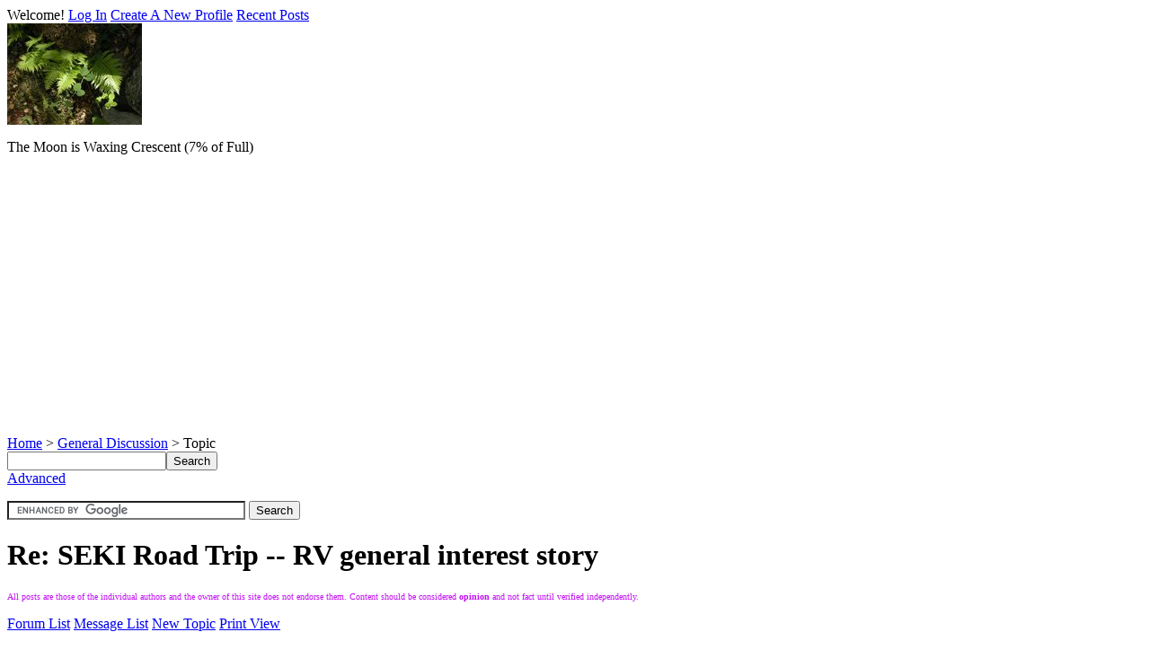

--- FILE ---
content_type: text/html; charset=UTF-8
request_url: https://yosemitenews.info/forum/read.php?1,13978,13999
body_size: 9516
content:
<?xml version="1.0" encoding="UTF-8"?><!DOCTYPE html PUBLIC "-//W3C//DTD XHTML 1.0 Transitional//EN" "http://www.w3.org/TR/xhtml1/DTD/xhtml1-transitional.dtd">
<!-- START TEMPLATE header.tpl --><html xmlns="https://www.w3.org/1999/xhtml" xml:lang="EN" lang="EN"><head><script async src="https://pagead2.googlesyndication.com/pagead/js/adsbygoogle.js"></script><title>Re: SEKI Road Trip -- RV general interest story</title><meta name="viewport" content="width=device-width, initial-scale=1"><meta name="google-site-verification" content="2_JvKlPWoqMmN7jxnyw0T_rPyDp9XGUOJNJNEqkgST0" /><meta name="msvalidate.01" content="3655AD9ECFBF1967FF650D8B7264FD85" /><link rel="dns-prefetch" href="//www.spinics.net" /><link rel="dns-prefetch" href="//www.google.com" /><link rel="dns-prefetch" href="//gstatic.com" /><LINK REL="apple-touch-icon" HREF="/apple-touch-icon.png" /><link rel="stylesheet" type="text/css" href="https://yosemitenews.info/forum/css.php?1,css" media="screen" /><link rel="stylesheet" type="text/css" href="https://yosemitenews.info/forum/css.php?1,css_print" media="print" /><script type="text/javascript" src="https://yosemitenews.info/forum/javascript.php?1"></script><link rel="alternate" type="application/rss+xml" title="Yosemite News, Information and Discussion Forum" href="//feeds2.feedburner.com/yosemitenews/ScGR" /><link rel="alternate" type="application/rss+xml" title="" href="" /><meta name="description" content=" http://www.examiner.com/x-12879-LA-RVing-Examiner~y2009m6d18-Road-Trips-Sequoia--Kings-Canyon-National-Parks-California Road Trips: S" /><script type="text/javascript">//<![CDATA[
function iscramble_eval_javascript(data)
{
var cursor = 0; var start = 1; var end = 1;
while (cursor < data.length && start > 0 && end > 0) {
start = data.indexOf('<script', cursor);
end = data.indexOf('<\/script', cursor);
if (end >start && end > -1) {
if (start > -1) {
var res = data.substring(start, end);
start = res.indexOf('>') + 1;
res = res.substring(start);
if (res.length != 0) {
eval(res);
}
}
cursor = end + 1;
}
}
}
//]]></script><!--
Some Icons courtesy of:
FAMFAMFAM - http://www.famfamfam.com/lab/icons/silk/
Tango Project - http://tango-project.org/
-->
<!-- Global site tag (gtag.js) - Google Analytics --><script async src="https://www.googletagmanager.com/gtag/js?id=UA-760190-14"></script><script>window.dataLayer = window.dataLayer || [];
function gtag()
gtag('js', new Date());
gtag('config', 'UA-760190-14');</script></head><body itemscope itemtype="https://schema.org/Article" onload=""><div id="phorum"><div id="user-info" class="logged-out"><span class="welcome">Welcome!</span>
<a class="icon icon-key-go" href="https://yosemitenews.info/forum/login.php?1">Log In</a>
<a class="icon icon-user-add" href="https://yosemitenews.info/forum/register.php?1">Create A New Profile</a>
<a class="icon icon-list" href="https://yosemitenews.info/forum/addon.php?1,module=recent_messages">
Recent Posts</a></div><!-- end of div id=user-info --><div align=left><a href="https://yosemitephotos.net/main.php/v/yosemite/four-mile-trail/sh-dscn4616.jpg.html"><img itemprop="logo" src=/forum/images/fern.jpg border=0 alt="Fern on the Four Mile Trail, Yosemite National Park" /></a><p>The Moon is Waxing Crescent (7% of Full)<div align=left><script async src="https://pagead2.googlesyndication.com/pagead/js/adsbygoogle.js"></script><!-- ynews responsive -->
<ins class="adsbygoogle"
style="display:block"
data-ad-client="ca-pub-3422782820843221"
data-ad-slot="3464301905"
data-ad-format="auto"></ins><script>(adsbygoogle = window.adsbygoogle || []).push({});</script></div><p></div><!-- end of div id=logo --><div id="breadcrumb"><a href="https://yosemitenews.info/forum/index.php">Home</a>
&gt;
<a rel="breadcrumb-forum[1]" href="https://yosemitenews.info/forum/list.php?1">General Discussion</a>
&gt;
Topic</div><!-- end of div id=breadcrumb --><div id="search-area" class="icon-zoom"><form id="header-search-form" action="https://yosemitenews.info/forum/search.php?1" method="get">
<input type="hidden" name="forum_id" value="1" />
<input type="hidden" name="phorum_page" value="search" />
<input type="hidden" name="match_forum" value="ALL" />
<input type="hidden" name="match_dates" value="365" />
<input type="hidden" name="match_threads" value="0" />
<input type="hidden" name="match_type" value="ALL" />
<input type="text" name="search" size="20" value="" class="styled-text" /><input type="submit" value="Search" class="styled-button" /><br /><a href="https://yosemitenews.info/forum/search.php?1">Advanced</a>
</form><p><form action="//www.google.com/cse" id="cse-search-box" target="_blank"><div><input type="hidden" name="cx" value="partner-pub-3422782820843221:bbcnedoxy9k" />
<input type="hidden" name="ie" value="ISO-8859-1" />
<input type="text" name="q" size="31" />
<input type="submit" name="sa" value="Search" /></div></form><script type="text/javascript" src="//www.google.com/cse/brand?form=cse-search-box&amp;lang=en" async defer></script></div><!-- end of div id=search-area --><div id="page-info"><h1 itemprop="name" class="heading">Re: SEKI Road Trip -- RV general interest story</h1></div><!-- end of div id=page-info --><div><font color=#c110f3 size=-2>
All posts are those of the individual authors and the owner
of this site does not endorse them. Content should be considered <b>opinion</b>
and not fact until verified independently.</font></p></div><!-- END TEMPLATE header.tpl -->
<!-- BEGIN TEMPLATE read_hybrid.tpl --><div class="nav"><!-- BEGIN TEMPLATE paging.tpl -->
<!-- END TEMPLATE paging.tpl -->
<!-- CONTINUE TEMPLATE read_hybrid.tpl -->
<a class="icon icon-folder" href="https://yosemitenews.info/forum/index.php">Forum List</a>
<a class="icon icon-list" href="https://yosemitenews.info/forum/list.php?1">Message List</a>
<a class="icon icon-comment-add" href="https://yosemitenews.info/forum/posting.php?1">New Topic</a>
<a class="icon icon-printer" rel="nofollow" href="https://yosemitenews.info/forum/read.php?1,13978,13999,printview#msg-13999" target="_blank">Print View</a>
<br><script type="text/javascript"><!--
google_ad_client = "ca-pub-3422782820843221";
/* ynews (new) link unit */
google_ad_slot = "2756567378";
google_ad_width = 728;
google_ad_height = 15;
//--></script><script type="text/javascript" src="https://pagead2.googlesyndication.com/pagead/show_ads.js"></script></div><div class="message" style="padding-left: 0px;"><div class="generic"><table border="0" cellspacing="0"><tr><td width="100%"><img src="https://yosemitenews.info/forum/file.php?1,file=62" alt="avatar" /><div itemprop="author" class="message-author"><a href="https://yosemitenews.info/forum/profile.php?1,2843">Frank Furter</a></div><small>
<strong><a href="https://yosemitenews.info/forum/read.php?1,13978,13978#msg-13978">SEKI Road Trip -- RV general interest story</a> </strong><br />June 20, 2009 12:38AM
</small></td><td class="message-user-info" nowrap="nowrap">Registered: 16 years ago<br />Posts: 1,942</td></tr></table></div><div itemprop="articleBody" class="message-body"><a href="http://www.examiner.com/x-12879-LA-RVing-Examiner~y2009m6d18-Road-Trips-Sequoia--Kings-Canyon-National-Parks-California" target="_blank" >http://www.examiner.com/x-12879-LA-RVing-Examiner~y2009m6d18-Road-Trips-Sequoia--Kings-Canyon-National-Parks-California</a><br /><br />Road Trips: Sequoia and Kings Canyon National Parks, California<br />June 18, The Sequoia and Kings Canyon National Parks, famous for their tall trees, waterfalls, rivers, sweeping canyon vistas and copious wildlife, cover 864,000 acres of California’s High Sierras, from the foothills of the Central Valley to the 14,494 foot peak of Mount Whitney in the Sierra Nevada mountain range. Ponderosa, Jeffrey and Lodgepole pines, march solidly up the western slopes of the mountainside and then gracefully give way to the towering majesty of the ancient Sequoias on the high plateau. “In the vast Sierra wilderness, far to the southward of the famous Yosemite Valley, there is yet a grander valley of the same kind. It is situated on the south fork of the Kings River, above the most extensive groves and forests of the giant sequoia, and beneath the shadows of the highest mountains in the range, where canyons are the deepest and the snow-laden peaks are crowded most closely together.” .....<br /><br /><br/>
<hr/>
<span style="color:blue">
The cure for a fallacious argument is a better argument, not the suppression of ideas.<br />-- Carl Sagan</span><div class="message-options"><a class="icon icon-comment-add" rel="nofollow" href="https://yosemitenews.info/forum/read.php?1,13978,13978#REPLY">Reply</a>
<a class="icon icon-comment-add" rel="nofollow" href="https://yosemitenews.info/forum/read.php?1,13978,13978,quote=1#REPLY">Quote</a></div></div></div><a name="msg-13980"></a><div class="message" style="padding-left: 20px;"><div class="generic"><table border="0" cellspacing="0"><tr><td width="100%"><img src="https://yosemitenews.info/forum/file.php?1,file=28" alt="avatar" /><div itemprop="author" class="message-author"><a href="https://yosemitenews.info/forum/profile.php?1,278">szalkowski</a></div><small>
<strong><a href="https://yosemitenews.info/forum/read.php?1,13978,13980#msg-13980">Re: SEKI Road Trip -- RV general interest story</a> </strong><br />June 20, 2009 05:31AM
</small></td><td class="message-user-info" nowrap="nowrap">Registered: 16 years ago<br />Posts: 1,876</td></tr></table></div><div itemprop="articleBody" class="message-body">&quot;The Sequoia, also known as a Redwood....&quot;<br /><br /><br />It wood [sic] seem that ol' Julian graduated at the head of his class from the Ronald Reagan College of Dendrology.<div class="message-options"><a class="icon icon-comment-add" rel="nofollow" href="https://yosemitenews.info/forum/read.php?1,13978,13980#REPLY">Reply</a>
<a class="icon icon-comment-add" rel="nofollow" href="https://yosemitenews.info/forum/read.php?1,13978,13980,quote=1#REPLY">Quote</a></div></div></div><a name="msg-15168"></a><div class="message" style="padding-left: 40px;"><div class="generic"><table border="0" cellspacing="0"><tr><td width="100%"><div class="message-author icon-user"><a href="https://yosemitenews.info/forum/profile.php?1,5689">jlgothard</a></div><small>
<strong><a href="https://yosemitenews.info/forum/read.php?1,13978,15168#msg-15168">Re: SEKI Road Trip -- RV general interest story</a> </strong><br />July 09, 2009 09:19PM
</small></td><td class="message-user-info" nowrap="nowrap">Registered: 16 years ago<br />Posts: 5</td></tr></table></div><div itemprop="articleBody" class="message-body">I just wrote a new piece on Yosemite:<br /><a href="http://www.examiner.com/examiner/x-12879-LA-RVing-Examiner~y2009m7d9-Oh-Ranger-Why-is-Yosemite-National-Park-in-flames" target="_blank" >http://www.examiner.com/examiner/x-12879-LA-RVing-Examiner~y2009m7d9-Oh-Ranger-Why-is-Yosemite-National-Park-in-flames</a><br /><br />I tried very hard not to mention Redwood and Sequoia in the same sentence! Also, although I deeply appreciate being compared to Ronald Reagan (one of your greatest President's and certainly better than your current incumbent), I actually attended the Margaret Thatcher School of Arboriculture. The British have a little bit more experience in this area as I believe the USA is still only 233 years old (barely 10% of the age of a Sequoia).<br /><br />Kind Regards,<br /><br />Julian<br />LA RVing Examiner<div class="message-options"><a class="icon icon-comment-add" rel="nofollow" href="https://yosemitenews.info/forum/read.php?1,13978,15168#REPLY">Reply</a>
<a class="icon icon-comment-add" rel="nofollow" href="https://yosemitenews.info/forum/read.php?1,13978,15168,quote=1#REPLY">Quote</a></div></div></div><a name="msg-15174"></a><div class="message" style="padding-left: 60px;"><div class="generic"><table border="0" cellspacing="0"><tr><td width="100%"><img src="https://yosemitenews.info/forum/file.php?1,file=62" alt="avatar" /><div itemprop="author" class="message-author"><a href="https://yosemitenews.info/forum/profile.php?1,2843">Frank Furter</a></div><small>
<strong><a href="https://yosemitenews.info/forum/read.php?1,13978,15174#msg-15174">Re: SEKI Road Trip -- RV general interest story</a> </strong><br />July 09, 2009 10:39PM
</small></td><td class="message-user-info" nowrap="nowrap">Registered: 16 years ago<br />Posts: 1,942</td></tr></table></div><div itemprop="articleBody" class="message-body">&quot;Margaret Thatcher School of Arboriculture&quot;?<br /><br />Presumably this would be the school of arboriculture that proposes that whatever is good for the largest, richest, and privately owned trees will be good for the forest and &quot;trickle down&quot; to the lower life forms?<br /><br /><br/>
<hr/>
<span style="color:blue">
The cure for a fallacious argument is a better argument, not the suppression of ideas.<br />-- Carl Sagan</span><div class="message-options"><a class="icon icon-comment-add" rel="nofollow" href="https://yosemitenews.info/forum/read.php?1,13978,15174#REPLY">Reply</a>
<a class="icon icon-comment-add" rel="nofollow" href="https://yosemitenews.info/forum/read.php?1,13978,15174,quote=1#REPLY">Quote</a></div></div></div><a name="msg-15180"></a><div class="message" style="padding-left: 80px;"><div class="generic"><table border="0" cellspacing="0"><tr><td width="100%"><div class="message-author icon-user"><a href="https://yosemitenews.info/forum/profile.php?1,5689">jlgothard</a></div><small>
<strong><a href="https://yosemitenews.info/forum/read.php?1,13978,15180#msg-15180">Re: SEKI Road Trip -- RV general interest story</a> </strong><br />July 10, 2009 06:10AM
</small></td><td class="message-user-info" nowrap="nowrap">Registered: 16 years ago<br />Posts: 5</td></tr></table></div><div itemprop="articleBody" class="message-body">I gather then, that you are not a fan of Margaret Thatcher? Oh well, life is full of contradictions, as is Yosmite. It's interesting that the prime movers in the eco-terrorism that was inflicted on Hetch Hetchy were the Federal Government and The City of San Francisco, demonstrating that private enterprise is but a novice when it comes to the large scale destruction that can be visited upon us by the State. I also note with interest that Dianne Feinstein has done everything in her power to block efforts to restore Hetch Hetchy to its original condition. Last time I checked she was a &quot;Registered Democrat&quot; (yet another contradiction). Greed is not, and never has been, solely the province of private enterprise or its proponents. Hetch Hetchy remains a testament to that fact.<div class="message-options"><a class="icon icon-comment-add" rel="nofollow" href="https://yosemitenews.info/forum/read.php?1,13978,15180#REPLY">Reply</a>
<a class="icon icon-comment-add" rel="nofollow" href="https://yosemitenews.info/forum/read.php?1,13978,15180,quote=1#REPLY">Quote</a></div></div></div><a name="msg-15185"></a><div class="message" style="padding-left: 100px;"><div class="generic"><table border="0" cellspacing="0"><tr><td width="100%"><img src="https://yosemitenews.info/forum/file.php?1,file=62" alt="avatar" /><div itemprop="author" class="message-author"><a href="https://yosemitenews.info/forum/profile.php?1,2843">Frank Furter</a></div><small>
<strong><a href="https://yosemitenews.info/forum/read.php?1,13978,15185#msg-15185">Re: SEKI Road Trip -- RV general interest story</a> </strong><br />July 10, 2009 07:28AM
</small></td><td class="message-user-info" nowrap="nowrap">Registered: 16 years ago<br />Posts: 1,942</td></tr></table></div><div itemprop="articleBody" class="message-body"><blockquote class="bbcode"><div><small>Quote<br/></small><strong>jlgothard</strong><br/>
I gather then, that you are not a fan of Margaret Thatcher? Oh well, life is full of contradictions, as is Yosmite. It's interesting that the prime movers in the eco-terrorism that was inflicted on Hetch Hetchy were the Federal Government and The City of San Francisco, demonstrating that private enterprise is but a novice when it comes to the large scale destruction that can be visited upon us by the State. I also note with interest that Dianne Feinstein has done everything in her power to block efforts to restore Hetch Hetchy to its original condition. Last time I checked she was a &quot;Registered Democrat&quot; (yet another contradiction). Greed is not, and never has been, solely the province of private enterprise or its proponents. Hetch Hetchy remains a testament to that fact.</div></blockquote><br />Nothing against Margaret Thatcher personally. I am &quot;not a fan&quot; of the political views and rescource utilization that essentially produce a &quot;support group for the rich&quot; as a result of cronyism, industrial indulgence, and misdirection of governmental power to benefit primarily those in the upper economic strata under the deception that what is good for the weathy is good for the poor. I am not a fan of socialism for the rich or for the concept that government is to be used, as it was by Reagan and Baby Bush as a institution to be driven into the ground by deficit spending to benefit certain business interests and poorly veiled politially driven neo-empire-building jingoist militarism.<br /><br />I am not a Hetch Hetchy scholar, but I don't think Hetch Hetchy was constructed unilaterally by governmental action acting against business interests-- it is likely, as most turn of the century civil engineering projects like the railroads, that they were driven by &quot;titans of industry (and monopoly)&quot; with private capital and governmental rescources to expand the business opportunities in California.<br /><br /><br/>
<hr/>
<span style="color:blue">
The cure for a fallacious argument is a better argument, not the suppression of ideas.<br />-- Carl Sagan</span><div class="message-options"><a class="icon icon-comment-add" rel="nofollow" href="https://yosemitenews.info/forum/read.php?1,13978,15185#REPLY">Reply</a>
<a class="icon icon-comment-add" rel="nofollow" href="https://yosemitenews.info/forum/read.php?1,13978,15185,quote=1#REPLY">Quote</a></div></div></div><a name="msg-15188"></a><div class="message" style="padding-left: 120px;"><div class="generic"><table border="0" cellspacing="0"><tr><td width="100%"><div class="message-author icon-user"><a href="https://yosemitenews.info/forum/profile.php?1,5689">jlgothard</a></div><small>
<strong><a href="https://yosemitenews.info/forum/read.php?1,13978,15188#msg-15188">Re: SEKI Road Trip -- RV general interest story</a> </strong><br />July 10, 2009 10:20AM
</small></td><td class="message-user-info" nowrap="nowrap">Registered: 16 years ago<br />Posts: 5</td></tr></table></div><div itemprop="articleBody" class="message-body">I think Hetch Hetchy is perhaps a unique case. As I understand it, the need for a reliable source of drinking water stemmed directly from the aftermath of the San Francisco earthquake in1906. Nearly all the pressure to dam the Tuolumne River came from the City of San Francisco. You are no doubt correct that the power generation element would have carried a significant amount of private involvement in the lobbying process that produced the 1913 Raker Act. It does, however, look like this was a classic case study for those interested in learning about the worst excesses of &quot;big government in action.&quot; I think the Federal government failed in its fiduciary duty of care to its citizens by allowing this development. It is truly bizarre to drive through the Mather Campground gateway on the Hetch Hetchy Road and find that it is administered by the San Francisco Recreation and Parks Department (some 3.5 hours drive to the north!).<br /><br />As a Brit I try to stay out of US political debates (though I am actually a Political Science Major!) as we have more than enough nefarious politicians in the UK without my debating your US equivalents. That does not mean, however, that one should not grieve for the loss of Hetch Hetchy and wish, however hopelessly, for its restoration. This is a wonderful, and significantly less traveled, section of Yosemite and I would certainly commend it to anyone who has not had the privilege of visiting it.<div class="message-options"><a class="icon icon-comment-add" rel="nofollow" href="https://yosemitenews.info/forum/read.php?1,13978,15188#REPLY">Reply</a>
<a class="icon icon-comment-add" rel="nofollow" href="https://yosemitenews.info/forum/read.php?1,13978,15188,quote=1#REPLY">Quote</a></div></div></div><a name="msg-15184"></a><div class="message" style="padding-left: 60px;"><div class="generic"><table border="0" cellspacing="0"><tr><td width="100%"><img src="https://yosemitenews.info/forum/file.php?1,file=28" alt="avatar" /><div itemprop="author" class="message-author"><a href="https://yosemitenews.info/forum/profile.php?1,278">szalkowski</a></div><small>
<strong><a href="https://yosemitenews.info/forum/read.php?1,13978,15184#msg-15184">Re: SEKI Road Trip -- RV general interest story</a> </strong><br />July 10, 2009 07:22AM
</small></td><td class="message-user-info" nowrap="nowrap">Registered: 16 years ago<br />Posts: 1,876</td></tr></table></div><div itemprop="articleBody" class="message-body">I believe that Reagan ranks directly above G. W. Bush on the &quot;greatest Presidents&quot; scale.<br />(By the way, I guess that the Brits haven't heard that we had an election last year and that G.W.B. is no longer in office. We elected someone with a brain this time.)<div class="message-options"><a class="icon icon-comment-add" rel="nofollow" href="https://yosemitenews.info/forum/read.php?1,13978,15184#REPLY">Reply</a>
<a class="icon icon-comment-add" rel="nofollow" href="https://yosemitenews.info/forum/read.php?1,13978,15184,quote=1#REPLY">Quote</a></div></div></div><a name="msg-13981"></a><div class="message" style="padding-left: 20px;"><div class="generic"><table border="0" cellspacing="0"><tr><td width="100%"><div class="message-author icon-user"><a href="https://yosemitenews.info/forum/profile.php?1,5611">Bob Weaver</a></div><small>
<strong><a href="https://yosemitenews.info/forum/read.php?1,13978,13981#msg-13981">Re: SEKI Road Trip -- RV general interest story</a> </strong><br />June 20, 2009 06:32AM
</small></td><td class="message-user-info" nowrap="nowrap">Registered: 16 years ago<br />Posts: 229</td></tr></table></div><div itemprop="articleBody" class="message-body">I've been wanting to go to Kings Canyon for years but so far have only made it to Sequoia. From pictures it appears that the Cedar Grove and Zumwalt Meadows area of Kings Canyon is sort of like a miniature Yosemite Valley but with not as many waterfalls.<div class="message-options"><a class="icon icon-comment-add" rel="nofollow" href="https://yosemitenews.info/forum/read.php?1,13978,13981#REPLY">Reply</a>
<a class="icon icon-comment-add" rel="nofollow" href="https://yosemitenews.info/forum/read.php?1,13978,13981,quote=1#REPLY">Quote</a></div></div></div><a name="msg-13982"></a><div class="message" style="padding-left: 40px;"><div class="generic"><table border="0" cellspacing="0"><tr><td width="100%"><img src="https://yosemitenews.info/forum/file.php?1,file=8" alt="avatar" /><div itemprop="author" class="message-author"><a href="https://yosemitenews.info/forum/profile.php?1,1302">y_p_w</a></div><small>
<strong><a href="https://yosemitenews.info/forum/read.php?1,13978,13982#msg-13982">Re: SEKI Road Trip -- RV general interest story</a> </strong><br />June 20, 2009 08:27AM
</small></td><td class="message-user-info" nowrap="nowrap">Registered: 16 years ago<br />Posts: 1,375</td></tr></table></div><div itemprop="articleBody" class="message-body"><blockquote class="bbcode"><div><small>Quote<br/></small><strong>Bob Weaver</strong><br/>
I've been wanting to go to Kings Canyon for years but so far have only made it to Sequoia. From pictures it appears that the Cedar Grove and Zumwalt Meadows area of Kings Canyon is sort of like a miniature Yosemite Valley but with not as many waterfalls.</div></blockquote><br />I'm guessing you probably entered Kings Canyon NP as far as Grant Village goes. I know that's not quite Kings Canyon itself.<br /><br />They've got waterfalls. There's Grizzly Falls (in Sequoia National Forest) just before you enter Kings Canyon NP proper. Roaring River Falls is short but very loud.<br /><br />Most of the way to the Roads End Pemit Station is actually Sequoia National Forest. There are some pretty interesting things to see. Kings Canyon Lodge (private) has two gravity-fed glass-vial gas pumps. It's also more expensive than anywhere else in the area. Boyden Cavern is pretty nice too.<div class="message-options"><a class="icon icon-comment-add" rel="nofollow" href="https://yosemitenews.info/forum/read.php?1,13978,13982#REPLY">Reply</a>
<a class="icon icon-comment-add" rel="nofollow" href="https://yosemitenews.info/forum/read.php?1,13978,13982,quote=1#REPLY">Quote</a></div></div></div><a name="msg-13995"></a><div class="message" style="padding-left: 60px;"><div class="generic"><table border="0" cellspacing="0"><tr><td width="100%"><div class="message-author icon-user"><a href="https://yosemitenews.info/forum/profile.php?1,5611">Bob Weaver</a></div><small>
<strong><a href="https://yosemitenews.info/forum/read.php?1,13978,13995#msg-13995">Re: SEKI Road Trip -- RV general interest story</a> </strong><br />June 20, 2009 03:48PM
</small></td><td class="message-user-info" nowrap="nowrap">Registered: 16 years ago<br />Posts: 229</td></tr></table></div><div itemprop="articleBody" class="message-body">Well, I'll make it there someday I'm sure. When we went to Sequoia, we drove up the General's Highway and camped at the Lodgepole campground, and took some hikes including up to Heather Lake. It was very pretty, but it doesn't have the grandeur and drama of Yosemite. The trees are very impressive there.<div class="message-options"><a class="icon icon-comment-add" rel="nofollow" href="https://yosemitenews.info/forum/read.php?1,13978,13995#REPLY">Reply</a>
<a class="icon icon-comment-add" rel="nofollow" href="https://yosemitenews.info/forum/read.php?1,13978,13995,quote=1#REPLY">Quote</a></div></div></div><a name="msg-13990"></a><div class="message" style="padding-left: 40px;"><div class="generic"><table border="0" cellspacing="0"><tr><td width="100%"><img src="https://yosemitenews.info/forum/file.php?1,file=28" alt="avatar" /><div itemprop="author" class="message-author"><a href="https://yosemitenews.info/forum/profile.php?1,278">szalkowski</a></div><small>
<strong><a href="https://yosemitenews.info/forum/read.php?1,13978,13990#msg-13990">Re: SEKI Road Trip -- RV general interest story</a> </strong><br />June 20, 2009 01:39PM
</small></td><td class="message-user-info" nowrap="nowrap">Registered: 16 years ago<br />Posts: 1,876</td></tr></table></div><div itemprop="articleBody" class="message-body"><blockquote class="bbcode"><div><small>Quote<br/></small><strong>Bob Weaver</strong><br/>
I've been wanting to go to Kings Canyon for years but so far have only made it to Sequoia. From pictures it appears that the Cedar Grove and Zumwalt Meadows area of Kings Canyon is sort of like a miniature Yosemite Valley but with not as many waterfalls.</div></blockquote><br /><br /><br />Kings was cut by the river and, consequently, is a &quot;V-shaped&quot; valley as opposed to the glacier-cut &quot;U-shaped&quot; Yosemite valley. That is also the reason that it doesn't have any high waterfalls like Yosemite.<br /><br />It is deeper than Yosemite. E.g., the Copper Creek trail, which climbs out to the north rim, starts at Roads End at an elevation of 5.0k and enters Granite Basin through a pass at 10.4k... in less than 7 trail miles. (Note: the elevation differential from the Colorado River to the South Rim of the Grand Canyon is 4.8k.) The most popular dayhike is from Roads End to Mist Falls, a RT of approx. 10 miles.<br /><br />It has been traditionally known as &quot;Fresno's Yosemite&quot; because the local populace tends to go there for weekend camping trips. (There is a plethora of car camping sites down in the canyon.)<br /><br />If you watch the 'Story Video' in the following link, about 60% of the way through the video there is an aerial view of Kings from the Sierra Crest:<br />&lt;<a href="http://www.openroad.tv/index.php?categoryid=16&amp;p25_id=48#&gt" target="_blank" >http://www.openroad.tv/index.php?categoryid=16&amp;p25_id=48#&gt</a>;<br /><br /><br /><br />Edited 1 time(s). Last edit at 06/20/2009 01:55PM by szalkowski.<div class="message-options"><a class="icon icon-comment-add" rel="nofollow" href="https://yosemitenews.info/forum/read.php?1,13978,13990#REPLY">Reply</a>
<a class="icon icon-comment-add" rel="nofollow" href="https://yosemitenews.info/forum/read.php?1,13978,13990,quote=1#REPLY">Quote</a></div></div></div><a name="msg-13994"></a><div class="message" style="padding-left: 60px;"><div class="generic"><table border="0" cellspacing="0"><tr><td width="100%"><div class="message-author icon-user"><a href="https://yosemitenews.info/forum/profile.php?1,5611">Bob Weaver</a></div><small>
<strong><a href="https://yosemitenews.info/forum/read.php?1,13978,13994#msg-13994">Re: SEKI Road Trip -- RV general interest story</a> </strong><br />June 20, 2009 03:46PM
</small></td><td class="message-user-info" nowrap="nowrap">Registered: 16 years ago<br />Posts: 229</td></tr></table></div><div itemprop="articleBody" class="message-body">Cool thanks. The town of Idylwild, California is sometimes called &quot;The Yosemite of the South&quot; because there is a large rock there (Tahquitz Peak) popular with rock climbers and the mountain is forested and it snows there. But it doesn't even begin to compare with Yosemite, in my opinion, as far as scenery goes. It's as if you took a tiny, insignificant sample of Yosemite and dropped it there. It is way overdeveloped and commercialized though, which does make it similar to Yosemite.<div class="message-options"><a class="icon icon-comment-add" rel="nofollow" href="https://yosemitenews.info/forum/read.php?1,13978,13994#REPLY">Reply</a>
<a class="icon icon-comment-add" rel="nofollow" href="https://yosemitenews.info/forum/read.php?1,13978,13994,quote=1#REPLY">Quote</a></div></div></div><a name="msg-13996"></a><div class="message" style="padding-left: 80px;"><div class="generic"><table border="0" cellspacing="0"><tr><td width="100%"><img src="https://yosemitenews.info/forum/file.php?1,file=194" alt="avatar" /><div itemprop="author" class="message-author"><a href="https://yosemitenews.info/forum/profile.php?1,2">eeek</a></div><small>
<strong><a href="https://yosemitenews.info/forum/read.php?1,13978,13996#msg-13996">Re: SEKI Road Trip -- RV general interest story</a> </strong><br />June 20, 2009 03:48PM
</small></td><td class="message-user-info" nowrap="nowrap"><strong>Admin</strong><br />Registered: 16 years ago<br />Posts: 17,150</td></tr></table></div><div itemprop="articleBody" class="message-body"><blockquote class="bbcode"><div><small>Quote<br/></small><strong>Bob Weaver</strong><br/>It is way overdeveloped and commercialized though, which does make it similar to Yosemite.</div></blockquote><br />What makes you think Yosemite is &quot;way overdeveloped and commercialized&quot;?<div class="message-options"><a class="icon icon-comment-add" rel="nofollow" href="https://yosemitenews.info/forum/read.php?1,13978,13996#REPLY">Reply</a>
<a class="icon icon-comment-add" rel="nofollow" href="https://yosemitenews.info/forum/read.php?1,13978,13996,quote=1#REPLY">Quote</a></div></div></div><a name="msg-13998"></a><div class="message" style="padding-left: 100px;"><div class="generic"><table border="0" cellspacing="0"><tr><td width="100%"><div class="message-author icon-user"><a href="https://yosemitenews.info/forum/profile.php?1,5611">Bob Weaver</a></div><small>
<strong><a href="https://yosemitenews.info/forum/read.php?1,13978,13998#msg-13998">Re: SEKI Road Trip -- RV general interest story</a> </strong><br />June 20, 2009 06:04PM
</small></td><td class="message-user-info" nowrap="nowrap">Registered: 16 years ago<br />Posts: 229</td></tr></table></div><div itemprop="articleBody" class="message-body">Only the eastern end of Yosemite Valley specifically. It's a park, yet they've turned it into a resort.<div class="message-options"><a class="icon icon-comment-add" rel="nofollow" href="https://yosemitenews.info/forum/read.php?1,13978,13998#REPLY">Reply</a>
<a class="icon icon-comment-add" rel="nofollow" href="https://yosemitenews.info/forum/read.php?1,13978,13998,quote=1#REPLY">Quote</a></div></div></div><a name="msg-13999"></a><div class="message" style="padding-left: 120px;"><div class="generic"><table border="0" cellspacing="0"><tr><td width="100%"><img src="https://yosemitenews.info/forum/file.php?1,file=194" alt="avatar" /><div itemprop="author" class="message-author"><a href="https://yosemitenews.info/forum/profile.php?1,2">eeek</a></div><small>
<strong><a href="https://yosemitenews.info/forum/read.php?1,13978,13999#msg-13999">Re: SEKI Road Trip -- RV general interest story</a> </strong><br />June 20, 2009 06:07PM
</small></td><td class="message-user-info" nowrap="nowrap"><strong>Admin</strong><br />Registered: 16 years ago<br />Posts: 17,150</td></tr></table></div><div itemprop="articleBody" class="message-body"><blockquote class="bbcode"><div><small>Quote<br/></small><strong>Bob Weaver</strong><br/>Only the eastern end of Yosemite Valley specifically.</div></blockquote><br />Sigh! Yosemite != Yosemite Valley<div class="message-options"><a class="icon icon-comment-add" rel="nofollow" href="https://yosemitenews.info/forum/read.php?1,13978,13999#REPLY">Reply</a>
<a class="icon icon-comment-add" rel="nofollow" href="https://yosemitenews.info/forum/read.php?1,13978,13999,quote=1#REPLY">Quote</a></div></div></div><a name="msg-14000"></a><div class="message" style="padding-left: 140px;"><div class="generic"><table border="0" cellspacing="0"><tr><td width="100%"><div class="message-author icon-user"><a href="https://yosemitenews.info/forum/profile.php?1,5611">Bob Weaver</a></div><small>
<strong><a href="https://yosemitenews.info/forum/read.php?1,13978,14000#msg-14000">Re: SEKI Road Trip -- RV general interest story</a> </strong><br />June 20, 2009 06:51PM
</small></td><td class="message-user-info" nowrap="nowrap">Registered: 16 years ago<br />Posts: 229</td></tr></table></div><div itemprop="articleBody" class="message-body">But... Yosemite Valley is the claim to fame of the park, and is what makes the park a world-class destination. The rest of the park is similar to the rest of the Sierra Nevada range. Yosemite Valley is what makes the park unique and famous. It is the best part of the world's best park, and instead of leaving it as a park, they turned it into this:<br /><br /><img src="http://www.fireworksland.com/misc/night_shot_valley.jpg" class="bbcode" border="0" /><div class="message-options"><a class="icon icon-comment-add" rel="nofollow" href="https://yosemitenews.info/forum/read.php?1,13978,14000#REPLY">Reply</a>
<a class="icon icon-comment-add" rel="nofollow" href="https://yosemitenews.info/forum/read.php?1,13978,14000,quote=1#REPLY">Quote</a></div></div></div><a name="msg-14001"></a><div class="message" style="padding-left: 160px;"><div class="generic"><table border="0" cellspacing="0"><tr><td width="100%"><img src="https://yosemitenews.info/forum/file.php?1,file=194" alt="avatar" /><div itemprop="author" class="message-author"><a href="https://yosemitenews.info/forum/profile.php?1,2">eeek</a></div><small>
<strong><a href="https://yosemitenews.info/forum/read.php?1,13978,14001#msg-14001">Re: SEKI Road Trip -- RV general interest story</a> </strong><br />June 20, 2009 06:56PM
</small></td><td class="message-user-info" nowrap="nowrap"><strong>Admin</strong><br />Registered: 16 years ago<br />Posts: 17,150</td></tr></table></div><div itemprop="articleBody" class="message-body"><blockquote class="bbcode"><div><small>Quote<br/></small><strong>Bob Weaver</strong><br/>But... Yosemite Valley is the claim to fame of the park, and is what makes the park a world-class destination.</div></blockquote><br />That doesn't make Yosemite over developed.<br /><br /><blockquote class="bbcode"><div><small>Quote<br/></small><strong></strong><br/>The rest of the park is similar to the rest of the Sierra Nevada range.</div></blockquote><br />How much of the &quot;rest of the park&quot; have you seen? It's not just more Sierra.<br /><br /><blockquote class="bbcode"><div><small>Quote<br/></small><strong></strong><br/>Yosemite Valley is what makes the park unique and famous. It is the best part of the world's best park, and instead of leaving it as a park, they turned it into this:<br /><br /><img src="http://www.fireworksland.com/misc/night_shot_valley.jpg" class="bbcode" border="0" /></div></blockquote><br />Do you have any idea of the scale on that shot?<div class="message-options"><a class="icon icon-comment-add" rel="nofollow" href="https://yosemitenews.info/forum/read.php?1,13978,14001#REPLY">Reply</a>
<a class="icon icon-comment-add" rel="nofollow" href="https://yosemitenews.info/forum/read.php?1,13978,14001,quote=1#REPLY">Quote</a></div></div></div><a name="msg-13997"></a><div class="message" style="padding-left: 80px;"><div class="generic"><table border="0" cellspacing="0"><tr><td width="100%"><img src="https://yosemitenews.info/forum/file.php?1,file=28" alt="avatar" /><div itemprop="author" class="message-author"><a href="https://yosemitenews.info/forum/profile.php?1,278">szalkowski</a></div><small>
<strong><a href="https://yosemitenews.info/forum/read.php?1,13978,13997#msg-13997">Re: SEKI Road Trip -- RV general interest story</a> </strong><br />June 20, 2009 05:31PM
</small></td><td class="message-user-info" nowrap="nowrap">Registered: 16 years ago<br />Posts: 1,876</td></tr></table></div><div itemprop="articleBody" class="message-body"><blockquote class="bbcode"><div><small>Quote<br/></small><strong>Bob Weaver</strong><br/>
Cool thanks. The town of Idylwild, California is sometimes called &quot;The Yosemite of the South&quot; because there is a large rock there (Tahquitz Peak) popular with rock climbers and the mountain is forested and it snows there. But it doesn't even begin to compare with Yosemite, in my opinion, as far as scenery goes. It's as if you took a tiny, insignificant sample of Yosemite and dropped it there. It is way overdeveloped and commercialized though, which does make it similar to Yosemite.</div></blockquote><br /><br /><br />Climbs on Tahquitz Rock were the original benchmarks for the Class 5 subdivisions of the Yosemite Decimal System. The popularity of rock climbing there by the Rock Climbing Section of the Sierra Club Angeles Chapter is almost undoubtedly the origin of the &quot;Yosemite of the South&quot; designation.<div class="message-options"><a class="icon icon-comment-add" rel="nofollow" href="https://yosemitenews.info/forum/read.php?1,13978,13997#REPLY">Reply</a>
<a class="icon icon-comment-add" rel="nofollow" href="https://yosemitenews.info/forum/read.php?1,13978,13997,quote=1#REPLY">Quote</a></div></div></div><a name="msg-15181"></a><div class="message" style="padding-left: 20px;"><div class="generic"><table border="0" cellspacing="0"><tr><td width="100%"><img src="https://yosemitenews.info/forum/file.php?1,file=33" alt="avatar" /><div itemprop="author" class="message-author"><a href="https://yosemitenews.info/forum/profile.php?1,1496">bill-e-g</a></div><small>
<strong><a href="https://yosemitenews.info/forum/read.php?1,13978,15181#msg-15181">Re: SEKI Road Trip -- RV general interest story</a> </strong><br />July 10, 2009 07:02AM
</small></td><td class="message-user-info" nowrap="nowrap">Registered: 16 years ago<br />Posts: 1,918</td></tr></table></div><div itemprop="articleBody" class="message-body">Sigh.<br /><br />&quot;If you accidentally stray off the trails be very cautious and look out for snakes, cougar and bears.&quot;<div class="message-options"><a class="icon icon-comment-add" rel="nofollow" href="https://yosemitenews.info/forum/read.php?1,13978,15181#REPLY">Reply</a>
<a class="icon icon-comment-add" rel="nofollow" href="https://yosemitenews.info/forum/read.php?1,13978,15181,quote=1#REPLY">Quote</a></div></div></div><a name="msg-15195"></a><div class="message" style="padding-left: 40px;"><div class="generic"><table border="0" cellspacing="0"><tr><td width="100%"><img src="https://yosemitenews.info/forum/file.php?1,file=194" alt="avatar" /><div itemprop="author" class="message-author"><a href="https://yosemitenews.info/forum/profile.php?1,2">eeek</a></div><small>
<strong><a href="https://yosemitenews.info/forum/read.php?1,13978,15195#msg-15195">Re: SEKI Road Trip -- RV general interest story</a> </strong><br />July 10, 2009 02:11PM
</small></td><td class="message-user-info" nowrap="nowrap"><strong>Admin</strong><br />Registered: 16 years ago<br />Posts: 17,150</td></tr></table></div><div itemprop="articleBody" class="message-body">Snakes and cougars and bears. Oh, my!<br />Snakes and cougars and bears. Oh, my!<br />Snakes and cougars and bears. Oh, my!<div class="message-options"><a class="icon icon-comment-add" rel="nofollow" href="https://yosemitenews.info/forum/read.php?1,13978,15195#REPLY">Reply</a>
<a class="icon icon-comment-add" rel="nofollow" href="https://yosemitenews.info/forum/read.php?1,13978,15195,quote=1#REPLY">Quote</a></div></div></div><div class="nav"><!-- BEGIN TEMPLATE paging.tpl -->
<!-- END TEMPLATE paging.tpl -->
<!-- CONTINUE TEMPLATE read_hybrid.tpl -->
<a class="icon icon-prev" href="https://yosemitenews.info/forum/read.php?1,1247260298,newer">Newer Topic</a>
<a class="icon icon-next" href="https://yosemitenews.info/forum/read.php?1,1247260298,older">Older Topic</a></div><div id="thread-options" class="nav"><a class="icon icon-printer" rel="nofollow" href="https://yosemitenews.info/forum/read.php?1,13978,13999,printview#msg-13999" target="_blank">Print View</a>
<a class="icon icon-feed" href="https://yosemitenews.info/forum/feed.php?1,13978,type=rss">RSS</a></div><!-- END TEMPLATE read_hybrid.tpl -->
<!-- BEGIN TEMPLATE message.tpl --><div class="information">Sorry, only registered users may post in this forum.<p><a href="https://yosemitenews.info/forum/login.php?1">Click here to login</a></p></div><!-- END TEMPLATE message.tpl -->
<!-- BEGIN TEMPLATE footer.tpl --><div id="footer-plug"><p><center><table><tr align=left valign=top><td width=50%><ul><li>Links<ul><li><a href=https://www.nps.gov/yose/ target="_blank">NPS Yosemite Site</a><li><a href=https://www.yosemitefund.org/ target="_blank">The Yosemite Fund</a><li><a href=https://www.spinics.net/lists/yosemite-planning/ target="_blank">Planning Newsletters</a><li><a href=https://www.nps.gov/yose/planyourvisit/wildcond.htm target="_blank">Trail Conditions</a><li><a href=https://yosemitecampsites.com/ target="_blank"><b>See your campsite before you book it</b></a><li><a href=https://yosemitephotos.net/main.php/v/yosemite/ target="_blank">Share Your Yosemite Photos</a><li><a href=https://www.spinics.net/yosemite#links target="_blank">More Links</a><li><a href=/privacy-policy.html target="_blank">Privacy Policy</a><li><a href=https://www.nps.gov/yose/learn/photosmultimedia/webcams.htm target="_blank">Yosemite Webcams</a></ul><p><li>Maps<ul><li><a href=https://www.spinics.net/yosemite/YOSEmap1.pdf target="_blank">Park Map (PDF)</a><li><a href=https://www.spinics.net/yosemite/YOSEmap2.pdf target="_blank">Yosemite Valley Detail Map (PDF)</a><li><a href=https://www.nps.gov/yose/planyourvisit/trailheads.htm target="_blank">Trailhead Information</a><li><a href=https://atlas.ca.gov/imagerySearch.html target="_blank">Online Topo Maps</a><li><a href="https://picasaweb.google.com/yosemite.chick.on/YoseMaps#" target="_blank">Chick-on's Map Collection</a><li><a href=https://store.usgs.gov/yimages/PDF/CA_Yosemite_Valley_1970_45934_&_45933.pdf>USGS Yosemite Valley</a><li><a href=https://www.closedcontour.com/ target="_blank">closedcontour.com</a><li><a href="https://mappingsupport.com/p2/gissurfer.php" target="_blank">GISsurfer (replacement for Gmap4)</a></ul></ul></td><td width=50%><ul><li>Travel<ul><li><a href=/highway-status/ target="_blank">Status of Highways Around Yosemite</a><p><li><a href=https://www.monolake.org/live/weather.htm target="_blank">Lee Vining and Mono Lake Weather</a></ul><p><li><a href="https://yosemitenews.info/forum/addon.php?1,module=topusers">Top Users</a></ul><img src=/ynewsqr.png alt="qr code"><br></td></tr></table><br>
</center>
<center>
<font size=-1>
<a href=https://www.spinics.net/yosemite/ target="_blank">[Yosemite&nbsp;Photos]</a>
&nbsp;
&nbsp;
<a href=https://deepcreekhotsprings.net/dchs/forum/list.php?f=1 target="_blank">[Deep&nbsp;Creek&nbsp;Hot&nbsp;Springs&nbsp;Forum]</a>
&nbsp;
&nbsp;
<a href=https://twitter.com/yosemitenews>[Twitter]</a>
&nbsp;
&nbsp;
<a href=https://www.spinics.net/gimp/>[Gimp]</a>
&nbsp;
&nbsp;
<a href=https://yosemitecampsites.com/upperpines/>[Upper&nbsp;Pines&nbsp;Campground]</a></font><p><table width="100%"><tr><td align="left">&nbsp;</td><td align=right><a href=https://www.postgresql.org/ target="_blank"><img src=images/80x16_3.gif alt="powered by postgresql"></a></td></tr></td></div></div><!-- end of div id="phorum" --><script type="text/javascript">function initAddThis() {
addthis.init()
}
initAddThis();</script><script defer src="https://static.cloudflareinsights.com/beacon.min.js/vcd15cbe7772f49c399c6a5babf22c1241717689176015" integrity="sha512-ZpsOmlRQV6y907TI0dKBHq9Md29nnaEIPlkf84rnaERnq6zvWvPUqr2ft8M1aS28oN72PdrCzSjY4U6VaAw1EQ==" data-cf-beacon='{"version":"2024.11.0","token":"d736bb86e72f4494954b6e9e818a4870","r":1,"server_timing":{"name":{"cfCacheStatus":true,"cfEdge":true,"cfExtPri":true,"cfL4":true,"cfOrigin":true,"cfSpeedBrain":true},"location_startswith":null}}' crossorigin="anonymous"></script>
</body></html><!-- END TEMPLATE footer.tpl -->

--- FILE ---
content_type: text/html; charset=utf-8
request_url: https://www.google.com/recaptcha/api2/aframe
body_size: 119
content:
<!DOCTYPE HTML><html><head><meta http-equiv="content-type" content="text/html; charset=UTF-8"></head><body><script nonce="A9GSN5yMeU6j4aL_9RXw6A">/** Anti-fraud and anti-abuse applications only. See google.com/recaptcha */ try{var clients={'sodar':'https://pagead2.googlesyndication.com/pagead/sodar?'};window.addEventListener("message",function(a){try{if(a.source===window.parent){var b=JSON.parse(a.data);var c=clients[b['id']];if(c){var d=document.createElement('img');d.src=c+b['params']+'&rc='+(localStorage.getItem("rc::a")?sessionStorage.getItem("rc::b"):"");window.document.body.appendChild(d);sessionStorage.setItem("rc::e",parseInt(sessionStorage.getItem("rc::e")||0)+1);localStorage.setItem("rc::h",'1768987598682');}}}catch(b){}});window.parent.postMessage("_grecaptcha_ready", "*");}catch(b){}</script></body></html>